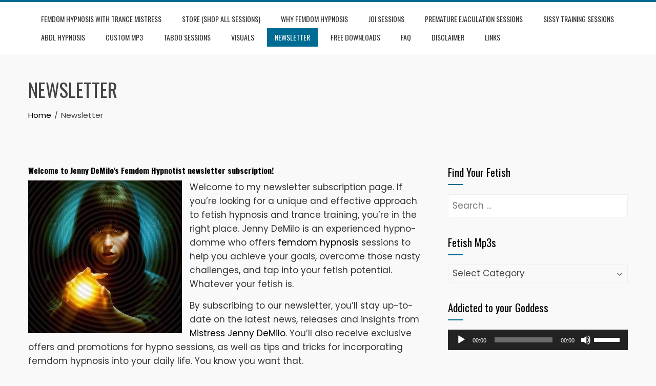

--- FILE ---
content_type: text/html; charset=UTF-8
request_url: https://trancemistress.com/newsletter/
body_size: 44857
content:
<!DOCTYPE html>
<html lang="en-US">

    <head>
        <meta charset="UTF-8">
        <meta name="viewport" content="width=device-width, initial-scale=1">
        <link rel="profile" href="http://gmpg.org/xfn/11">

        <meta name='robots' content='index, follow, max-image-preview:large, max-snippet:-1, max-video-preview:-1' />

	<!-- This site is optimized with the Yoast SEO plugin v26.7 - https://yoast.com/wordpress/plugins/seo/ -->
	<title>Newsletter - Trance Mistress</title>
	<meta name="description" content="Jenny DeMilo offers newsletter to help you achieve your goals, overcome challenges, and tap into your fetish potential. Whatever your fetish" />
	<link rel="canonical" href="https://trancemistress.com/newsletter/" />
	<meta property="og:locale" content="en_US" />
	<meta property="og:type" content="article" />
	<meta property="og:title" content="Newsletter - Trance Mistress" />
	<meta property="og:description" content="Jenny DeMilo offers newsletter to help you achieve your goals, overcome challenges, and tap into your fetish potential. Whatever your fetish" />
	<meta property="og:url" content="https://trancemistress.com/newsletter/" />
	<meta property="og:site_name" content="Trance Mistress" />
	<meta property="article:modified_time" content="2023-07-12T14:02:38+00:00" />
	<meta property="og:image" content="https://trancemistress.com/wp-content/uploads/2023/06/newslet1-300x298.jpg" />
	<meta name="twitter:card" content="summary_large_image" />
	<meta name="twitter:site" content="@jennydemilo" />
	<meta name="twitter:label1" content="Est. reading time" />
	<meta name="twitter:data1" content="1 minute" />
	<script type="application/ld+json" class="yoast-schema-graph">{"@context":"https://schema.org","@graph":[{"@type":"WebPage","@id":"https://trancemistress.com/newsletter/","url":"https://trancemistress.com/newsletter/","name":"Newsletter - Trance Mistress","isPartOf":{"@id":"https://trancemistress.com/#website"},"primaryImageOfPage":{"@id":"https://trancemistress.com/newsletter/#primaryimage"},"image":{"@id":"https://trancemistress.com/newsletter/#primaryimage"},"thumbnailUrl":"https://trancemistress.com/wp-content/uploads/2023/06/newslet1-300x298.jpg","datePublished":"2022-08-03T12:43:52+00:00","dateModified":"2023-07-12T14:02:38+00:00","description":"Jenny DeMilo offers newsletter to help you achieve your goals, overcome challenges, and tap into your fetish potential. Whatever your fetish","breadcrumb":{"@id":"https://trancemistress.com/newsletter/#breadcrumb"},"inLanguage":"en-US","potentialAction":[{"@type":"ReadAction","target":["https://trancemistress.com/newsletter/"]}]},{"@type":"ImageObject","inLanguage":"en-US","@id":"https://trancemistress.com/newsletter/#primaryimage","url":"https://trancemistress.com/wp-content/uploads/2023/06/newslet1.jpg","contentUrl":"https://trancemistress.com/wp-content/uploads/2023/06/newslet1.jpg","width":1034,"height":1027},{"@type":"BreadcrumbList","@id":"https://trancemistress.com/newsletter/#breadcrumb","itemListElement":[{"@type":"ListItem","position":1,"name":"Home","item":"https://trancemistress.com/"},{"@type":"ListItem","position":2,"name":"Newsletter"}]},{"@type":"WebSite","@id":"https://trancemistress.com/#website","url":"https://trancemistress.com/","name":"Trance Mistress","description":"Femom Hypnosis Is More Than a Kink Its a Lifestyle","publisher":{"@id":"https://trancemistress.com/#/schema/person/5d3287e703444badc4225fe9b359763c"},"alternateName":"Erotic Femdom Hypnosis","potentialAction":[{"@type":"SearchAction","target":{"@type":"EntryPoint","urlTemplate":"https://trancemistress.com/?s={search_term_string}"},"query-input":{"@type":"PropertyValueSpecification","valueRequired":true,"valueName":"search_term_string"}}],"inLanguage":"en-US"},{"@type":["Person","Organization"],"@id":"https://trancemistress.com/#/schema/person/5d3287e703444badc4225fe9b359763c","name":"trancemistress","image":{"@type":"ImageObject","inLanguage":"en-US","@id":"https://trancemistress.com/#/schema/person/image/","url":"https://trancemistress.com/wp-content/uploads/2022/08/JDMProfilePhotoWaterMarked.jpg","contentUrl":"https://trancemistress.com/wp-content/uploads/2022/08/JDMProfilePhotoWaterMarked.jpg","width":600,"height":600,"caption":"trancemistress"},"logo":{"@id":"https://trancemistress.com/#/schema/person/image/"},"description":"Professional dominatrix and hypno-domme with an original femdom hypnosis style. Powerful, intense and mesmerizing. Utilizing various audio techniques including binaural beats, whispers, back masking, brainwave training, multi tracks as well as classic hypnosis techniques.","sameAs":["https://trancemistress.com","https://www.instagram.com/jennydemilo","https://x.com/jennydemilo","https://www.youtube.com/@TheJennyDemilo"]}]}</script>
	<!-- / Yoast SEO plugin. -->


<link rel='dns-prefetch' href='//www.googletagmanager.com' />
<link rel='dns-prefetch' href='//fonts.googleapis.com' />
<link rel="alternate" type="application/rss+xml" title="Trance Mistress &raquo; Feed" href="https://trancemistress.com/feed/" />
<link rel="alternate" title="oEmbed (JSON)" type="application/json+oembed" href="https://trancemistress.com/wp-json/oembed/1.0/embed?url=https%3A%2F%2Ftrancemistress.com%2Fnewsletter%2F" />
<link rel="alternate" title="oEmbed (XML)" type="text/xml+oembed" href="https://trancemistress.com/wp-json/oembed/1.0/embed?url=https%3A%2F%2Ftrancemistress.com%2Fnewsletter%2F&#038;format=xml" />
<style id='wp-img-auto-sizes-contain-inline-css'>
img:is([sizes=auto i],[sizes^="auto," i]){contain-intrinsic-size:3000px 1500px}
/*# sourceURL=wp-img-auto-sizes-contain-inline-css */
</style>
<style id='wp-block-library-inline-css'>
:root{--wp-block-synced-color:#7a00df;--wp-block-synced-color--rgb:122,0,223;--wp-bound-block-color:var(--wp-block-synced-color);--wp-editor-canvas-background:#ddd;--wp-admin-theme-color:#007cba;--wp-admin-theme-color--rgb:0,124,186;--wp-admin-theme-color-darker-10:#006ba1;--wp-admin-theme-color-darker-10--rgb:0,107,160.5;--wp-admin-theme-color-darker-20:#005a87;--wp-admin-theme-color-darker-20--rgb:0,90,135;--wp-admin-border-width-focus:2px}@media (min-resolution:192dpi){:root{--wp-admin-border-width-focus:1.5px}}.wp-element-button{cursor:pointer}:root .has-very-light-gray-background-color{background-color:#eee}:root .has-very-dark-gray-background-color{background-color:#313131}:root .has-very-light-gray-color{color:#eee}:root .has-very-dark-gray-color{color:#313131}:root .has-vivid-green-cyan-to-vivid-cyan-blue-gradient-background{background:linear-gradient(135deg,#00d084,#0693e3)}:root .has-purple-crush-gradient-background{background:linear-gradient(135deg,#34e2e4,#4721fb 50%,#ab1dfe)}:root .has-hazy-dawn-gradient-background{background:linear-gradient(135deg,#faaca8,#dad0ec)}:root .has-subdued-olive-gradient-background{background:linear-gradient(135deg,#fafae1,#67a671)}:root .has-atomic-cream-gradient-background{background:linear-gradient(135deg,#fdd79a,#004a59)}:root .has-nightshade-gradient-background{background:linear-gradient(135deg,#330968,#31cdcf)}:root .has-midnight-gradient-background{background:linear-gradient(135deg,#020381,#2874fc)}:root{--wp--preset--font-size--normal:16px;--wp--preset--font-size--huge:42px}.has-regular-font-size{font-size:1em}.has-larger-font-size{font-size:2.625em}.has-normal-font-size{font-size:var(--wp--preset--font-size--normal)}.has-huge-font-size{font-size:var(--wp--preset--font-size--huge)}.has-text-align-center{text-align:center}.has-text-align-left{text-align:left}.has-text-align-right{text-align:right}.has-fit-text{white-space:nowrap!important}#end-resizable-editor-section{display:none}.aligncenter{clear:both}.items-justified-left{justify-content:flex-start}.items-justified-center{justify-content:center}.items-justified-right{justify-content:flex-end}.items-justified-space-between{justify-content:space-between}.screen-reader-text{border:0;clip-path:inset(50%);height:1px;margin:-1px;overflow:hidden;padding:0;position:absolute;width:1px;word-wrap:normal!important}.screen-reader-text:focus{background-color:#ddd;clip-path:none;color:#444;display:block;font-size:1em;height:auto;left:5px;line-height:normal;padding:15px 23px 14px;text-decoration:none;top:5px;width:auto;z-index:100000}html :where(.has-border-color){border-style:solid}html :where([style*=border-top-color]){border-top-style:solid}html :where([style*=border-right-color]){border-right-style:solid}html :where([style*=border-bottom-color]){border-bottom-style:solid}html :where([style*=border-left-color]){border-left-style:solid}html :where([style*=border-width]){border-style:solid}html :where([style*=border-top-width]){border-top-style:solid}html :where([style*=border-right-width]){border-right-style:solid}html :where([style*=border-bottom-width]){border-bottom-style:solid}html :where([style*=border-left-width]){border-left-style:solid}html :where(img[class*=wp-image-]){height:auto;max-width:100%}:where(figure){margin:0 0 1em}html :where(.is-position-sticky){--wp-admin--admin-bar--position-offset:var(--wp-admin--admin-bar--height,0px)}@media screen and (max-width:600px){html :where(.is-position-sticky){--wp-admin--admin-bar--position-offset:0px}}

/*# sourceURL=wp-block-library-inline-css */
</style><style id='global-styles-inline-css'>
:root{--wp--preset--aspect-ratio--square: 1;--wp--preset--aspect-ratio--4-3: 4/3;--wp--preset--aspect-ratio--3-4: 3/4;--wp--preset--aspect-ratio--3-2: 3/2;--wp--preset--aspect-ratio--2-3: 2/3;--wp--preset--aspect-ratio--16-9: 16/9;--wp--preset--aspect-ratio--9-16: 9/16;--wp--preset--color--black: #000000;--wp--preset--color--cyan-bluish-gray: #abb8c3;--wp--preset--color--white: #ffffff;--wp--preset--color--pale-pink: #f78da7;--wp--preset--color--vivid-red: #cf2e2e;--wp--preset--color--luminous-vivid-orange: #ff6900;--wp--preset--color--luminous-vivid-amber: #fcb900;--wp--preset--color--light-green-cyan: #7bdcb5;--wp--preset--color--vivid-green-cyan: #00d084;--wp--preset--color--pale-cyan-blue: #8ed1fc;--wp--preset--color--vivid-cyan-blue: #0693e3;--wp--preset--color--vivid-purple: #9b51e0;--wp--preset--gradient--vivid-cyan-blue-to-vivid-purple: linear-gradient(135deg,rgb(6,147,227) 0%,rgb(155,81,224) 100%);--wp--preset--gradient--light-green-cyan-to-vivid-green-cyan: linear-gradient(135deg,rgb(122,220,180) 0%,rgb(0,208,130) 100%);--wp--preset--gradient--luminous-vivid-amber-to-luminous-vivid-orange: linear-gradient(135deg,rgb(252,185,0) 0%,rgb(255,105,0) 100%);--wp--preset--gradient--luminous-vivid-orange-to-vivid-red: linear-gradient(135deg,rgb(255,105,0) 0%,rgb(207,46,46) 100%);--wp--preset--gradient--very-light-gray-to-cyan-bluish-gray: linear-gradient(135deg,rgb(238,238,238) 0%,rgb(169,184,195) 100%);--wp--preset--gradient--cool-to-warm-spectrum: linear-gradient(135deg,rgb(74,234,220) 0%,rgb(151,120,209) 20%,rgb(207,42,186) 40%,rgb(238,44,130) 60%,rgb(251,105,98) 80%,rgb(254,248,76) 100%);--wp--preset--gradient--blush-light-purple: linear-gradient(135deg,rgb(255,206,236) 0%,rgb(152,150,240) 100%);--wp--preset--gradient--blush-bordeaux: linear-gradient(135deg,rgb(254,205,165) 0%,rgb(254,45,45) 50%,rgb(107,0,62) 100%);--wp--preset--gradient--luminous-dusk: linear-gradient(135deg,rgb(255,203,112) 0%,rgb(199,81,192) 50%,rgb(65,88,208) 100%);--wp--preset--gradient--pale-ocean: linear-gradient(135deg,rgb(255,245,203) 0%,rgb(182,227,212) 50%,rgb(51,167,181) 100%);--wp--preset--gradient--electric-grass: linear-gradient(135deg,rgb(202,248,128) 0%,rgb(113,206,126) 100%);--wp--preset--gradient--midnight: linear-gradient(135deg,rgb(2,3,129) 0%,rgb(40,116,252) 100%);--wp--preset--font-size--small: 0.9rem;--wp--preset--font-size--medium: 1.05rem;--wp--preset--font-size--large: clamp(1.39rem, 1.39rem + ((1vw - 0.2rem) * 0.836), 1.85rem);--wp--preset--font-size--x-large: clamp(1.85rem, 1.85rem + ((1vw - 0.2rem) * 1.182), 2.5rem);--wp--preset--font-size--xx-large: clamp(2.5rem, 2.5rem + ((1vw - 0.2rem) * 1.4), 3.27rem);--wp--preset--spacing--20: 0.44rem;--wp--preset--spacing--30: 0.67rem;--wp--preset--spacing--40: 1rem;--wp--preset--spacing--50: 1.5rem;--wp--preset--spacing--60: 2.25rem;--wp--preset--spacing--70: 3.38rem;--wp--preset--spacing--80: 5.06rem;--wp--preset--shadow--natural: 6px 6px 9px rgba(0, 0, 0, 0.2);--wp--preset--shadow--deep: 12px 12px 50px rgba(0, 0, 0, 0.4);--wp--preset--shadow--sharp: 6px 6px 0px rgba(0, 0, 0, 0.2);--wp--preset--shadow--outlined: 6px 6px 0px -3px rgb(255, 255, 255), 6px 6px rgb(0, 0, 0);--wp--preset--shadow--crisp: 6px 6px 0px rgb(0, 0, 0);}:root { --wp--style--global--content-size: var(--total-container-width, var(--total-wide-container-width, 1170px));--wp--style--global--wide-size: 1200px; }:where(body) { margin: 0; }.wp-site-blocks > .alignleft { float: left; margin-right: 2em; }.wp-site-blocks > .alignright { float: right; margin-left: 2em; }.wp-site-blocks > .aligncenter { justify-content: center; margin-left: auto; margin-right: auto; }:where(.wp-site-blocks) > * { margin-block-start: 24px; margin-block-end: 0; }:where(.wp-site-blocks) > :first-child { margin-block-start: 0; }:where(.wp-site-blocks) > :last-child { margin-block-end: 0; }:root { --wp--style--block-gap: 24px; }:root :where(.is-layout-flow) > :first-child{margin-block-start: 0;}:root :where(.is-layout-flow) > :last-child{margin-block-end: 0;}:root :where(.is-layout-flow) > *{margin-block-start: 24px;margin-block-end: 0;}:root :where(.is-layout-constrained) > :first-child{margin-block-start: 0;}:root :where(.is-layout-constrained) > :last-child{margin-block-end: 0;}:root :where(.is-layout-constrained) > *{margin-block-start: 24px;margin-block-end: 0;}:root :where(.is-layout-flex){gap: 24px;}:root :where(.is-layout-grid){gap: 24px;}.is-layout-flow > .alignleft{float: left;margin-inline-start: 0;margin-inline-end: 2em;}.is-layout-flow > .alignright{float: right;margin-inline-start: 2em;margin-inline-end: 0;}.is-layout-flow > .aligncenter{margin-left: auto !important;margin-right: auto !important;}.is-layout-constrained > .alignleft{float: left;margin-inline-start: 0;margin-inline-end: 2em;}.is-layout-constrained > .alignright{float: right;margin-inline-start: 2em;margin-inline-end: 0;}.is-layout-constrained > .aligncenter{margin-left: auto !important;margin-right: auto !important;}.is-layout-constrained > :where(:not(.alignleft):not(.alignright):not(.alignfull)){max-width: var(--wp--style--global--content-size);margin-left: auto !important;margin-right: auto !important;}.is-layout-constrained > .alignwide{max-width: var(--wp--style--global--wide-size);}body .is-layout-flex{display: flex;}.is-layout-flex{flex-wrap: wrap;align-items: center;}.is-layout-flex > :is(*, div){margin: 0;}body .is-layout-grid{display: grid;}.is-layout-grid > :is(*, div){margin: 0;}body{padding-top: 0px;padding-right: 0px;padding-bottom: 0px;padding-left: 0px;}:root :where(.wp-element-button, .wp-block-button__link){background-color: #32373c;border-width: 0;color: #fff;font-family: inherit;font-size: inherit;font-style: inherit;font-weight: inherit;letter-spacing: inherit;line-height: inherit;padding-top: calc(0.667em + 2px);padding-right: calc(1.333em + 2px);padding-bottom: calc(0.667em + 2px);padding-left: calc(1.333em + 2px);text-decoration: none;text-transform: inherit;}.has-black-color{color: var(--wp--preset--color--black) !important;}.has-cyan-bluish-gray-color{color: var(--wp--preset--color--cyan-bluish-gray) !important;}.has-white-color{color: var(--wp--preset--color--white) !important;}.has-pale-pink-color{color: var(--wp--preset--color--pale-pink) !important;}.has-vivid-red-color{color: var(--wp--preset--color--vivid-red) !important;}.has-luminous-vivid-orange-color{color: var(--wp--preset--color--luminous-vivid-orange) !important;}.has-luminous-vivid-amber-color{color: var(--wp--preset--color--luminous-vivid-amber) !important;}.has-light-green-cyan-color{color: var(--wp--preset--color--light-green-cyan) !important;}.has-vivid-green-cyan-color{color: var(--wp--preset--color--vivid-green-cyan) !important;}.has-pale-cyan-blue-color{color: var(--wp--preset--color--pale-cyan-blue) !important;}.has-vivid-cyan-blue-color{color: var(--wp--preset--color--vivid-cyan-blue) !important;}.has-vivid-purple-color{color: var(--wp--preset--color--vivid-purple) !important;}.has-black-background-color{background-color: var(--wp--preset--color--black) !important;}.has-cyan-bluish-gray-background-color{background-color: var(--wp--preset--color--cyan-bluish-gray) !important;}.has-white-background-color{background-color: var(--wp--preset--color--white) !important;}.has-pale-pink-background-color{background-color: var(--wp--preset--color--pale-pink) !important;}.has-vivid-red-background-color{background-color: var(--wp--preset--color--vivid-red) !important;}.has-luminous-vivid-orange-background-color{background-color: var(--wp--preset--color--luminous-vivid-orange) !important;}.has-luminous-vivid-amber-background-color{background-color: var(--wp--preset--color--luminous-vivid-amber) !important;}.has-light-green-cyan-background-color{background-color: var(--wp--preset--color--light-green-cyan) !important;}.has-vivid-green-cyan-background-color{background-color: var(--wp--preset--color--vivid-green-cyan) !important;}.has-pale-cyan-blue-background-color{background-color: var(--wp--preset--color--pale-cyan-blue) !important;}.has-vivid-cyan-blue-background-color{background-color: var(--wp--preset--color--vivid-cyan-blue) !important;}.has-vivid-purple-background-color{background-color: var(--wp--preset--color--vivid-purple) !important;}.has-black-border-color{border-color: var(--wp--preset--color--black) !important;}.has-cyan-bluish-gray-border-color{border-color: var(--wp--preset--color--cyan-bluish-gray) !important;}.has-white-border-color{border-color: var(--wp--preset--color--white) !important;}.has-pale-pink-border-color{border-color: var(--wp--preset--color--pale-pink) !important;}.has-vivid-red-border-color{border-color: var(--wp--preset--color--vivid-red) !important;}.has-luminous-vivid-orange-border-color{border-color: var(--wp--preset--color--luminous-vivid-orange) !important;}.has-luminous-vivid-amber-border-color{border-color: var(--wp--preset--color--luminous-vivid-amber) !important;}.has-light-green-cyan-border-color{border-color: var(--wp--preset--color--light-green-cyan) !important;}.has-vivid-green-cyan-border-color{border-color: var(--wp--preset--color--vivid-green-cyan) !important;}.has-pale-cyan-blue-border-color{border-color: var(--wp--preset--color--pale-cyan-blue) !important;}.has-vivid-cyan-blue-border-color{border-color: var(--wp--preset--color--vivid-cyan-blue) !important;}.has-vivid-purple-border-color{border-color: var(--wp--preset--color--vivid-purple) !important;}.has-vivid-cyan-blue-to-vivid-purple-gradient-background{background: var(--wp--preset--gradient--vivid-cyan-blue-to-vivid-purple) !important;}.has-light-green-cyan-to-vivid-green-cyan-gradient-background{background: var(--wp--preset--gradient--light-green-cyan-to-vivid-green-cyan) !important;}.has-luminous-vivid-amber-to-luminous-vivid-orange-gradient-background{background: var(--wp--preset--gradient--luminous-vivid-amber-to-luminous-vivid-orange) !important;}.has-luminous-vivid-orange-to-vivid-red-gradient-background{background: var(--wp--preset--gradient--luminous-vivid-orange-to-vivid-red) !important;}.has-very-light-gray-to-cyan-bluish-gray-gradient-background{background: var(--wp--preset--gradient--very-light-gray-to-cyan-bluish-gray) !important;}.has-cool-to-warm-spectrum-gradient-background{background: var(--wp--preset--gradient--cool-to-warm-spectrum) !important;}.has-blush-light-purple-gradient-background{background: var(--wp--preset--gradient--blush-light-purple) !important;}.has-blush-bordeaux-gradient-background{background: var(--wp--preset--gradient--blush-bordeaux) !important;}.has-luminous-dusk-gradient-background{background: var(--wp--preset--gradient--luminous-dusk) !important;}.has-pale-ocean-gradient-background{background: var(--wp--preset--gradient--pale-ocean) !important;}.has-electric-grass-gradient-background{background: var(--wp--preset--gradient--electric-grass) !important;}.has-midnight-gradient-background{background: var(--wp--preset--gradient--midnight) !important;}.has-small-font-size{font-size: var(--wp--preset--font-size--small) !important;}.has-medium-font-size{font-size: var(--wp--preset--font-size--medium) !important;}.has-large-font-size{font-size: var(--wp--preset--font-size--large) !important;}.has-x-large-font-size{font-size: var(--wp--preset--font-size--x-large) !important;}.has-xx-large-font-size{font-size: var(--wp--preset--font-size--xx-large) !important;}
/*# sourceURL=global-styles-inline-css */
</style>

<link rel='stylesheet' id='animate-css' href='https://trancemistress.com/wp-content/themes/total/css/animate.css?ver=2.1.99' media='all' />
<link rel='stylesheet' id='fontawesome-6.4.2-css' href='https://trancemistress.com/wp-content/themes/total/css/fontawesome-6.3.0.css?ver=2.1.99' media='all' />
<link rel='stylesheet' id='font-awesome-v4-shims-css' href='https://trancemistress.com/wp-content/themes/total/css/v4-shims.css?ver=2.1.99' media='all' />
<link rel='stylesheet' id='owl-carousel-css' href='https://trancemistress.com/wp-content/themes/total/css/owl.carousel.css?ver=2.1.99' media='all' />
<link rel='stylesheet' id='nivo-lightbox-css' href='https://trancemistress.com/wp-content/themes/total/css/nivo-lightbox.css?ver=2.1.99' media='all' />
<link rel='stylesheet' id='total-style-css' href='https://trancemistress.com/wp-content/themes/total/style.css?ver=2.1.99' media='all' />
<style id='total-style-inline-css'>
:root{--total-template-color:#016c93;--total-template-transparent-color:rgba(1,108,147,0.9);--total-sidebar-width:30%;--total-container-width:1170px;--total-fluid-container-width:80%;--total-container-padding:80px;--total-content-header-color:#000000;--total-content-text-color :#333333;--total-content-link-color :#000000;--total-content-link-hov-color :;--total-title-color :#333333;--total-tagline-color :#333333;--total-footer-bg-url:url(https://trancemistress.com/wp-content/themes/total/images/footer-bg.jpg);--total-footer-bg-size:auto;--total-footer-bg-repeat:repeat;--total-footer-bg-position:center center;--total-footer-bg-attachment:scroll;--total-footer-bg-overlay:;--total-footer-bg-color:#222222;--total-top-footer-title-color:#EEEEEE;--total-top-footer-text-color:#EEEEEE;--total-footer-anchor-color:#EEEEEE;--total-bottom-footer-text-color:#EEEEEE;--total-bottom-footer-anchor-color:#EEEEEE}:root{}.ht-header{border-top:4px solid var(--total-template-color)}#ht-colophon{border-top:4px solid var(--total-template-color)}@media screen and (max-width:1170px){.ht-container,.elementor-section.elementor-section-boxed.elementor-section-stretched>.elementor-container,.elementor-template-full-width .elementor-section.elementor-section-boxed>.elementor-container,.e-con.e-parent>.e-con-inner{width:100% !important;padding-left:30px !important;padding-right:30px !important} body.ht-boxed #ht-page{width:95% !important} .ht-slide-caption{width:80% !important}}
/*# sourceURL=total-style-inline-css */
</style>
<link rel='stylesheet' id='total-fonts-css' href='https://fonts.googleapis.com/css?family=Poppins%3A100%2C100i%2C200%2C200i%2C300%2C300i%2C400%2C400i%2C500%2C500i%2C600%2C600i%2C700%2C700i%2C800%2C800i%2C900%2C900i%7COswald%3A200%2C300%2C400%2C500%2C600%2C700&#038;subset=latin%2Clatin-ext&#038;display=swap' media='all' />
<script src="https://trancemistress.com/wp-includes/js/jquery/jquery.min.js?ver=3.7.1" id="jquery-core-js"></script>
<script src="https://trancemistress.com/wp-includes/js/jquery/jquery-migrate.min.js?ver=3.4.1" id="jquery-migrate-js"></script>

<!-- Google tag (gtag.js) snippet added by Site Kit -->
<!-- Google Analytics snippet added by Site Kit -->
<script src="https://www.googletagmanager.com/gtag/js?id=GT-P8Z99TJX" id="google_gtagjs-js" async></script>
<script id="google_gtagjs-js-after">
window.dataLayer = window.dataLayer || [];function gtag(){dataLayer.push(arguments);}
gtag("set","linker",{"domains":["trancemistress.com"]});
gtag("js", new Date());
gtag("set", "developer_id.dZTNiMT", true);
gtag("config", "GT-P8Z99TJX");
 window._googlesitekit = window._googlesitekit || {}; window._googlesitekit.throttledEvents = []; window._googlesitekit.gtagEvent = (name, data) => { var key = JSON.stringify( { name, data } ); if ( !! window._googlesitekit.throttledEvents[ key ] ) { return; } window._googlesitekit.throttledEvents[ key ] = true; setTimeout( () => { delete window._googlesitekit.throttledEvents[ key ]; }, 5 ); gtag( "event", name, { ...data, event_source: "site-kit" } ); }; 
//# sourceURL=google_gtagjs-js-after
</script>
<meta name="generator" content="Site Kit by Google 1.170.0" /><style id="custom-background-css">
body.custom-background { background-color: #f9f9f9; }
</style>
	<link rel="icon" href="https://trancemistress.com/wp-content/uploads/2022/08/cropped-585871990168260608-CCFveHUWEAAea6B-32x32.jpg" sizes="32x32" />
<link rel="icon" href="https://trancemistress.com/wp-content/uploads/2022/08/cropped-585871990168260608-CCFveHUWEAAea6B-192x192.jpg" sizes="192x192" />
<link rel="apple-touch-icon" href="https://trancemistress.com/wp-content/uploads/2022/08/cropped-585871990168260608-CCFveHUWEAAea6B-180x180.jpg" />
<meta name="msapplication-TileImage" content="https://trancemistress.com/wp-content/uploads/2022/08/cropped-585871990168260608-CCFveHUWEAAea6B-270x270.jpg" />
    <link rel='stylesheet' id='mediaelement-css' href='https://trancemistress.com/wp-includes/js/mediaelement/mediaelementplayer-legacy.min.css?ver=4.2.17' media='all' />
<link rel='stylesheet' id='wp-mediaelement-css' href='https://trancemistress.com/wp-includes/js/mediaelement/wp-mediaelement.min.css?ver=6.9' media='all' />
</head>

    <body class="wp-singular page-template-default page page-id-11 custom-background wp-embed-responsive wp-theme-total ht-wide ht_right_sidebar ht-titlebar-enabled">
        <div id="ht-page"><a class="skip-link screen-reader-text" href="#ht-content">Skip to content</a>        <header id="ht-masthead" class="ht-site-header">
            <div class="ht-header">
                <div class="ht-container">
                    <div id="ht-site-branding">
                                            </div>

                    <nav id="ht-site-navigation" class="ht-main-navigation">
                                <a href="#" class="toggle-bar"><span></span></a>
        <div class="ht-menu ht-clearfix"><ul id="menu-pages" class="ht-clearfix"><li id="menu-item-94" class="menu-item menu-item-type-post_type menu-item-object-page menu-item-home menu-item-94"><a href="https://trancemistress.com/">Femdom Hypnosis With Trance Mistress</a></li>
<li id="menu-item-95" class="menu-item menu-item-type-post_type menu-item-object-page menu-item-95"><a href="https://trancemistress.com/store/">Store (Shop All Sessions)</a></li>
<li id="menu-item-1078" class="menu-item menu-item-type-post_type menu-item-object-page menu-item-1078"><a href="https://trancemistress.com/why-femdom-hypnosis/">Why Femdom Hypnosis</a></li>
<li id="menu-item-1070" class="menu-item menu-item-type-taxonomy menu-item-object-category menu-item-1070"><a href="https://trancemistress.com/category/joi/">JOI Sessions</a></li>
<li id="menu-item-1071" class="menu-item menu-item-type-taxonomy menu-item-object-category menu-item-1071"><a href="https://trancemistress.com/category/premature-ejaculation/">Premature Ejaculation Sessions</a></li>
<li id="menu-item-1072" class="menu-item menu-item-type-taxonomy menu-item-object-category menu-item-1072"><a href="https://trancemistress.com/category/sissy-training/">Sissy Training Sessions</a></li>
<li id="menu-item-98" class="menu-item menu-item-type-post_type menu-item-object-page menu-item-98"><a href="https://trancemistress.com/abdl-hypnosis/">ABDL Hypnosis</a></li>
<li id="menu-item-99" class="menu-item menu-item-type-post_type menu-item-object-page menu-item-99"><a href="https://trancemistress.com/custom-mp3s/">Custom Mp3</a></li>
<li id="menu-item-102" class="menu-item menu-item-type-post_type menu-item-object-page menu-item-102"><a href="https://trancemistress.com/taboo-sessions/">Taboo Sessions</a></li>
<li id="menu-item-97" class="menu-item menu-item-type-post_type menu-item-object-page menu-item-97"><a href="https://trancemistress.com/visuals/">Visuals</a></li>
<li id="menu-item-103" class="menu-item menu-item-type-post_type menu-item-object-page current-menu-item page_item page-item-11 current_page_item menu-item-103"><a href="https://trancemistress.com/newsletter/" aria-current="page">Newsletter</a></li>
<li id="menu-item-100" class="menu-item menu-item-type-post_type menu-item-object-page menu-item-100"><a href="https://trancemistress.com/free-downloads/">Free Downloads</a></li>
<li id="menu-item-104" class="menu-item menu-item-type-post_type menu-item-object-page menu-item-104"><a href="https://trancemistress.com/faq/">FAQ</a></li>
<li id="menu-item-96" class="menu-item menu-item-type-post_type menu-item-object-page menu-item-privacy-policy menu-item-96"><a rel="privacy-policy" href="https://trancemistress.com/disclaimer/">Disclaimer</a></li>
<li id="menu-item-101" class="menu-item menu-item-type-post_type menu-item-object-page menu-item-101"><a href="https://trancemistress.com/links/">Links</a></li>
</ul></div>                    </nav>
                </div>
            </div>
        </header>
        <div id="ht-content" class="ht-site-content">            <div class="ht-main-header">
                <div class="ht-container">
                    <h1 class="ht-main-title">Newsletter</h1>                    <nav role="navigation" aria-label="Breadcrumbs" class="breadcrumb-trail breadcrumbs" itemprop="breadcrumb"><ul class="trail-items" itemscope itemtype="http://schema.org/BreadcrumbList"><meta name="numberOfItems" content="2" /><meta name="itemListOrder" content="Ascending" /><li itemprop="itemListElement" itemscope itemtype="http://schema.org/ListItem" class="trail-item trail-begin"><a href="https://trancemistress.com/" rel="home" itemprop="item"><span itemprop="name">Home</span></a><meta itemprop="position" content="1" /></li><li itemprop="itemListElement" itemscope itemtype="http://schema.org/ListItem" class="trail-item trail-end"><span itemprop="name">Newsletter</span><meta itemprop="position" content="2" /></li></ul></nav>                </div>
            </div><!-- .entry-header -->
                    <div class="ht-container ht-clearfix">
            <div id="primary" class="content-area">
                <main id="main" class="site-main">

                    
                        
<article id="post-11" class="post-11 page type-page status-publish">

    <div class="page-content">
        <h6><strong>Welcome to Jenny DeMilo&#8217;s Femdom Hypnotist newsletter subscription!<br />
</strong></h6>
<p><img fetchpriority="high" decoding="async" class="alignleft wp-image-1082 size-medium" src="https://trancemistress.com/wp-content/uploads/2023/06/newslet1-300x298.jpg" alt="Jenny DeMilo becons you to subscribe to her newsletter by casting a spell on you in front of a spiral" width="300" height="298" srcset="https://trancemistress.com/wp-content/uploads/2023/06/newslet1-300x298.jpg 300w, https://trancemistress.com/wp-content/uploads/2023/06/newslet1-1024x1017.jpg 1024w, https://trancemistress.com/wp-content/uploads/2023/06/newslet1-150x150.jpg 150w, https://trancemistress.com/wp-content/uploads/2023/06/newslet1-768x763.jpg 768w, https://trancemistress.com/wp-content/uploads/2023/06/newslet1-100x100.jpg 100w, https://trancemistress.com/wp-content/uploads/2023/06/newslet1.jpg 1034w" sizes="(max-width: 300px) 100vw, 300px" />Welcome to my newsletter subscription page. If you&#8217;re looking for a unique and effective approach to fetish hypnosis and trance training, you&#8217;re in the right place. Jenny DeMilo is an experienced hypno-domme who offers <a href="https://trancemistress.com/store/">femdom hypnosis</a> sessions to help you achieve your goals, overcome those nasty challenges, and tap into your fetish potential. Whatever your fetish is.</p>
<p>By subscribing to our newsletter, you&#8217;ll stay up-to-date on the latest news, releases and insights from <a href="https://mistressdemilo.com/">Mistress Jenny DeMilo</a>. You&#8217;ll also receive exclusive offers and promotions for hypno sessions, as well as tips and tricks for incorporating femdom hypnosis into your daily life. You know you want that.</p>
<p>Our newsletter is the perfect way to stay connected with Jenny DeMilo and take your femdom hypnosis journey to the next level. To join, simply enter your email address in the form below and click &#8220;Subscribe.<!-- Do not modify the NAME value of any of the INPUT fields the FORM action, or any of the hidden fields (eg. input type=hidden). These are all required for this form to function correctly. --></p>
<form id="frmSS1761" action="https://www.ynotmail.com/clients/form.php?form=1761" method="post">
<table class="myForm" border="0" cellpadding="2">
<tbody>
<tr>
<td>Your Email Address:</td>
<td id="ssImg"><input name="email" type="text" value="" /></td>
</tr>
<tr>
<td></td>
<td><input type="submit" value="Subscribe" /></td>
</tr>
</tbody>
</table>
</form>
<p><em>You information will stay private and your email is never shared with third parties. Newsletters go out once a week at most.</em></p>
    </div><!-- .entry-content -->

</article><!-- #post-## -->
                        
                    
                </main>
            </div>

                        <div id="secondary" class="widget-area">
                <aside id="search-2" class="widget widget_search"><h5 class="widget-title">Find Your Fetish</h5><form role="search" method="get" class="search-form" action="https://trancemistress.com/">
				<label>
					<span class="screen-reader-text">Search for:</span>
					<input type="search" class="search-field" placeholder="Search &hellip;" value="" name="s" />
				</label>
				<input type="submit" class="search-submit" value="Search" />
			</form></aside><aside id="categories-2" class="widget widget_categories"><h5 class="widget-title">Fetish Mp3s</h5><form action="https://trancemistress.com" method="get"><label class="screen-reader-text" for="cat">Fetish Mp3s</label><select  name='cat' id='cat' class='postform'>
	<option value='-1'>Select Category</option>
	<option class="level-0" value="13">Anal</option>
	<option class="level-0" value="61">Assignment</option>
	<option class="level-0" value="71">BBC</option>
	<option class="level-0" value="66">Blackmail</option>
	<option class="level-0" value="85">Body Modification</option>
	<option class="level-0" value="44">CBT</option>
	<option class="level-0" value="35">CEI</option>
	<option class="level-0" value="94">Chastity</option>
	<option class="level-0" value="73">Cocksucking</option>
	<option class="level-0" value="62">Cuckolding</option>
	<option class="level-0" value="5">Femdom Hypnosis</option>
	<option class="level-0" value="4">Feminization</option>
	<option class="level-0" value="51">Findom</option>
	<option class="level-0" value="39">Foot Fetish</option>
	<option class="level-0" value="19">Forcedbi</option>
	<option class="level-0" value="3">Forcedfem</option>
	<option class="level-0" value="112">Goddess Worship</option>
	<option class="level-0" value="125">Homewrecking</option>
	<option class="level-0" value="78">Humiliation</option>
	<option class="level-0" value="105">Intox</option>
	<option class="level-0" value="26">JOI</option>
	<option class="level-0" value="206">Limp Dick</option>
	<option class="level-0" value="108">Male Enhancement</option>
	<option class="level-0" value="41">Oral Servitude</option>
	<option class="level-0" value="146">Orgasm Control</option>
	<option class="level-0" value="83">Premature Ejaculation</option>
	<option class="level-0" value="243">Pussy Worship</option>
	<option class="level-0" value="21">Self Sucking</option>
	<option class="level-0" value="32">Sissy Training</option>
	<option class="level-0" value="16">Slave Training</option>
	<option class="level-0" value="100">Slut Training</option>
	<option class="level-0" value="48">Strap On</option>
	<option class="level-0" value="58">Tits</option>
	<option class="level-0" value="6">Transformation</option>
	<option class="level-0" value="1">Uncategorized</option>
</select>
</form><script>
( ( dropdownId ) => {
	const dropdown = document.getElementById( dropdownId );
	function onSelectChange() {
		setTimeout( () => {
			if ( 'escape' === dropdown.dataset.lastkey ) {
				return;
			}
			if ( dropdown.value && parseInt( dropdown.value ) > 0 && dropdown instanceof HTMLSelectElement ) {
				dropdown.parentElement.submit();
			}
		}, 250 );
	}
	function onKeyUp( event ) {
		if ( 'Escape' === event.key ) {
			dropdown.dataset.lastkey = 'escape';
		} else {
			delete dropdown.dataset.lastkey;
		}
	}
	function onClick() {
		delete dropdown.dataset.lastkey;
	}
	dropdown.addEventListener( 'keyup', onKeyUp );
	dropdown.addEventListener( 'click', onClick );
	dropdown.addEventListener( 'change', onSelectChange );
})( "cat" );

//# sourceURL=WP_Widget_Categories%3A%3Awidget
</script>
</aside><aside id="media_audio-2" class="widget widget_media_audio"><h5 class="widget-title">Addicted to your Goddess</h5><audio class="wp-audio-shortcode" id="audio-11-1" preload="none" style="width: 100%;" controls="controls"><source type="audio/mpeg" src="https://trancemistress.com/wp-content/uploads/2022/08/Addicted-To-Your-Goddess-Preview.mp3?_=1" /><source type="audio/mpeg" src="https://trancemistress.com/wp-content/uploads/2022/08/Addicted-To-Your-Goddess-Preview.mp3?_=1" /><a href="https://trancemistress.com/wp-content/uploads/2022/08/Addicted-To-Your-Goddess-Preview.mp3">https://trancemistress.com/wp-content/uploads/2022/08/Addicted-To-Your-Goddess-Preview.mp3</a></audio></aside><aside id="custom_html-2" class="widget_text widget widget_custom_html"><h5 class="widget-title">Follow Jenny</h5><div class="textwidget custom-html-widget"><p><a href=https://www.loyalfans.com/jennydemilo>Loyal Fans</a></p>
<p><a href=https://bsky.app/profile/jennydemilo.bsky.social>Bluesky</a></p>
<p><a href=https://www.niteflirt.com/JennyDeMilo#>Nite Flirt</a></p>
<p><a href=https://tinybeehive.com/>Tiny Beehive</a></p>
<p><a href=https://www.clips4sale.com/studio/39472/jenny-demilo-s-fun-fetish-clips>Clips4Sale Store</a></p>

<p><a href=https://www.thedailybeast.com/author/jenny-demilo>The Daily Beast</a></p>
<p><a href=https://twitter.com/jennydemilo/>Twitter</a></p>
</div></aside><aside id="custom_html-3" class="widget_text widget widget_custom_html"><div class="textwidget custom-html-widget"><div class="lf-widget-v3" data-id="jennydemilo" data-t="white" data-width="200" data-height="200" data-s="size4"></div> <script>!function(d){ var el, s="script", e=d.getElementsByTagName(s)[0], a="lf-widget-v3"; if(!d.getElementById(a)){ el=d.createElement(s); el.id=a; el.src="https://www.loyalfans.com/widget/js/widget.v3.js"; e.parentNode.insertBefore(el,e); } }(document); </script></div></aside>            </div><!-- #secondary -->
                    </div>

        </div><!-- #content --><footer id="ht-colophon" class="ht-site-footer">        <div id="ht-bottom-footer">
            <div class="ht-container">
                <div class="ht-site-info ht-bottom-footer">
                    ©2022 Jenny DeMilo All Rights Reserved<span class="sep"> | </span><a href="https://hashthemes.com/wordpress-theme/total/" target="_blank">WordPress Theme - Total</a> by HashThemes                </div><!-- #site-info -->
            </div>
        </div>
        </footer><!-- #colophon --></div><!-- #page --><script type="speculationrules">
{"prefetch":[{"source":"document","where":{"and":[{"href_matches":"/*"},{"not":{"href_matches":["/wp-*.php","/wp-admin/*","/wp-content/uploads/*","/wp-content/*","/wp-content/plugins/*","/wp-content/themes/total/*","/*\\?(.+)"]}},{"not":{"selector_matches":"a[rel~=\"nofollow\"]"}},{"not":{"selector_matches":".no-prefetch, .no-prefetch a"}}]},"eagerness":"conservative"}]}
</script>
            <div id="ht-back-top" class="ht-hide"><i class="fas fa-angle-up"></i></div>
            <script src="https://trancemistress.com/wp-content/themes/total/js/jquery.nav.js?ver=2.1.99" id="jquery-nav-js"></script>
<script src="https://trancemistress.com/wp-content/themes/total/js/owl.carousel.js?ver=2.1.99" id="owl-carousel-js"></script>
<script src="https://trancemistress.com/wp-includes/js/imagesloaded.min.js?ver=5.0.0" id="imagesloaded-js"></script>
<script src="https://trancemistress.com/wp-content/themes/total/js/isotope.pkgd.js?ver=2.1.99" id="isotope-pkgd-js"></script>
<script src="https://trancemistress.com/wp-content/themes/total/js/nivo-lightbox.js?ver=2.1.99" id="nivo-lightbox-js"></script>
<script src="https://trancemistress.com/wp-content/themes/total/js/superfish.js?ver=2.1.99" id="superfish-js"></script>
<script src="https://trancemistress.com/wp-content/themes/total/js/odometer.js?ver=2.1.99" id="odometer-js"></script>
<script src="https://trancemistress.com/wp-content/themes/total/js/waypoint.js?ver=2.1.99" id="waypoint-js"></script>
<script src="https://trancemistress.com/wp-content/themes/total/js/headroom.js?ver=2.1.99" id="headroom-js"></script>
<script id="total-custom-js-extra">
var total_localize = {"template_path":"https://trancemistress.com/wp-content/themes/total","is_rtl":"false"};
//# sourceURL=total-custom-js-extra
</script>
<script src="https://trancemistress.com/wp-content/themes/total/js/total-custom.js?ver=2.1.99" id="total-custom-js"></script>
<script id="mediaelement-core-js-before">
var mejsL10n = {"language":"en","strings":{"mejs.download-file":"Download File","mejs.install-flash":"You are using a browser that does not have Flash player enabled or installed. Please turn on your Flash player plugin or download the latest version from https://get.adobe.com/flashplayer/","mejs.fullscreen":"Fullscreen","mejs.play":"Play","mejs.pause":"Pause","mejs.time-slider":"Time Slider","mejs.time-help-text":"Use Left/Right Arrow keys to advance one second, Up/Down arrows to advance ten seconds.","mejs.live-broadcast":"Live Broadcast","mejs.volume-help-text":"Use Up/Down Arrow keys to increase or decrease volume.","mejs.unmute":"Unmute","mejs.mute":"Mute","mejs.volume-slider":"Volume Slider","mejs.video-player":"Video Player","mejs.audio-player":"Audio Player","mejs.captions-subtitles":"Captions/Subtitles","mejs.captions-chapters":"Chapters","mejs.none":"None","mejs.afrikaans":"Afrikaans","mejs.albanian":"Albanian","mejs.arabic":"Arabic","mejs.belarusian":"Belarusian","mejs.bulgarian":"Bulgarian","mejs.catalan":"Catalan","mejs.chinese":"Chinese","mejs.chinese-simplified":"Chinese (Simplified)","mejs.chinese-traditional":"Chinese (Traditional)","mejs.croatian":"Croatian","mejs.czech":"Czech","mejs.danish":"Danish","mejs.dutch":"Dutch","mejs.english":"English","mejs.estonian":"Estonian","mejs.filipino":"Filipino","mejs.finnish":"Finnish","mejs.french":"French","mejs.galician":"Galician","mejs.german":"German","mejs.greek":"Greek","mejs.haitian-creole":"Haitian Creole","mejs.hebrew":"Hebrew","mejs.hindi":"Hindi","mejs.hungarian":"Hungarian","mejs.icelandic":"Icelandic","mejs.indonesian":"Indonesian","mejs.irish":"Irish","mejs.italian":"Italian","mejs.japanese":"Japanese","mejs.korean":"Korean","mejs.latvian":"Latvian","mejs.lithuanian":"Lithuanian","mejs.macedonian":"Macedonian","mejs.malay":"Malay","mejs.maltese":"Maltese","mejs.norwegian":"Norwegian","mejs.persian":"Persian","mejs.polish":"Polish","mejs.portuguese":"Portuguese","mejs.romanian":"Romanian","mejs.russian":"Russian","mejs.serbian":"Serbian","mejs.slovak":"Slovak","mejs.slovenian":"Slovenian","mejs.spanish":"Spanish","mejs.swahili":"Swahili","mejs.swedish":"Swedish","mejs.tagalog":"Tagalog","mejs.thai":"Thai","mejs.turkish":"Turkish","mejs.ukrainian":"Ukrainian","mejs.vietnamese":"Vietnamese","mejs.welsh":"Welsh","mejs.yiddish":"Yiddish"}};
//# sourceURL=mediaelement-core-js-before
</script>
<script src="https://trancemistress.com/wp-includes/js/mediaelement/mediaelement-and-player.min.js?ver=4.2.17" id="mediaelement-core-js"></script>
<script src="https://trancemistress.com/wp-includes/js/mediaelement/mediaelement-migrate.min.js?ver=6.9" id="mediaelement-migrate-js"></script>
<script id="mediaelement-js-extra">
var _wpmejsSettings = {"pluginPath":"/wp-includes/js/mediaelement/","classPrefix":"mejs-","stretching":"responsive","audioShortcodeLibrary":"mediaelement","videoShortcodeLibrary":"mediaelement"};
//# sourceURL=mediaelement-js-extra
</script>
<script src="https://trancemistress.com/wp-includes/js/mediaelement/wp-mediaelement.min.js?ver=6.9" id="wp-mediaelement-js"></script>
</body></html>

--- FILE ---
content_type: text/html; charset=utf-8
request_url: https://www.loyalfans.com/widget/v3/jennydemilo?s=size4&height=200&width=200&t=white&id=jennydemilo
body_size: 651
content:
<!DOCTYPE html>
<html class="pe-size4">
<head>
    <link href="https://fonts.googleapis.com/css2?family=Roboto:wght@400;900&display=swap" rel="stylesheet">
    <link rel="stylesheet" type="text/css" href="/widget/css/appv3.css">
    <title>white - size4</title>
</head>
<body class="pe-size4">
<a class="lf-l" href="https://www.loyalfans.com/jennydemilo"
   target="_blank">
    <div class="lf-widget-card white size4">
        <i class="logo"></i>
        <figure class=""
                style="background-image: url(https://public-cdn2.loyalfans.com/images/y2lzohgIANyBXphXGvsuKdw2tTZdl2w3Kj1M4-2FVRKcE/profile/0_95154600_1759934142_20251008143542_636_430_md.jpg)">
                    </figure>
        <div class="lf-widget-details">
            <b>Jenny DeMilo Hypno Trance</b>
            <div class="lf-widget-counters">
                <div class="lf-widget-counter">
                    <div class="lf-widget-counter-no">
                        <figure></figure>
                                                <strong>61</strong>
                    </div>
                    <span>Posts</span>
                </div>
                <div class="lf-widget-counter">
                    <div class="lf-widget-counter-no">
                        <figure></figure>
                        <strong>32</strong>
                    </div>
                    <span>Photos</span>
                </div>

                <div class="lf-widget-counter">
                    <div class="lf-widget-counter-no">
                        <figure></figure>
                        <strong>2</strong>
                    </div>
                    <span>Videos</span>
                </div>

            </div>
            <div class="lf-widget-action">
                            </div>
        </div>
    </div>
</a>
</body>
</html>


--- FILE ---
content_type: text/css
request_url: https://www.loyalfans.com/widget/css/appv3.css
body_size: 2891
content:
body{margin:0;width:auto;height:auto;font-family:Roboto,sans-serif}.pe-size1{max-width:336px;min-width:336px}.pe-size2{max-width:300px;min-width:300px}.pe-size3{max-width:250px;min-width:250px}.pe-size4{max-width:200px;min-width:200px}.pe-size5{max-width:120px;min-width:120px}.pe-size6{max-width:160px;min-width:160px}.pe-size7{max-width:300px;min-width:300px}.pe-size8{max-width:468px;min-width:468px}.pe-size9{max-width:728px;min-width:728px}.pe-size10{max-width:970px;min-width:970px}.pe-size11{max-width:950px;min-width:950px}a.lf-l,a.lf-l:hover,a.lf-l:active,a.lf-l:visited,a.lf-l:active,a.lf-l:focus{text-decoration:none}.lf-widget-card{border-radius:20px;overflow:hidden;position:relative}.lf-widget-card .logo{width:70px;height:11px;background-image:url(https://cdn-static.loyalfans.com/assets/images/widget/logo_dark.svg);background-repeat:no-repeat;background-size:contain;display:block;margin:0 auto}.lf-widget-card figure{border-radius:50%;border:1px solid;width:80px;height:80px;background-size:cover;margin:8px auto 0;background-position:center center}.lf-widget-card figure video{object-fit:cover;width:100%;height:100%;border-radius:50%}.lf-widget-card .lf-widget-details{padding-top:5px;text-align:center;width:100%}.lf-widget-card .lf-widget-details b{font-size:14px;font-weight:400}.lf-widget-card.red{background-size:cover;background-repeat:no-repeat}.lf-widget-card.red .lf-widget-details{color:#fff}.lf-widget-card.red>figure{border:3px solid #FF5369}.lf-widget-card.silver{background-size:cover;background-repeat:no-repeat}.lf-widget-card.silver .logo{background-image:url(https://cdn-static.loyalfans.com/assets/images/widget/logo_white.svg)}.lf-widget-card.silver>figure{border:3px solid #fff}.lf-widget-card.silver .lf-widget-details{color:#242424}.lf-widget-card.silver .lf-widget-counters .lf-widget-counter .lf-widget-counter-no{color:#fff}.lf-widget-card.dark-gray{background-size:cover;background-repeat:no-repeat}.lf-widget-card.dark-gray>figure{border:3px solid #747474}.lf-widget-card.dark-gray .lf-widget-details{color:#fff}.lf-widget-card.dark{background:#333333}.lf-widget-card.dark>figure{border:3px solid #747474}.lf-widget-card.dark .lf-widget-details{color:#fff}.lf-widget-card.white{background:#fff;border:3px solid #EEEEEE}.lf-widget-card.white .logo{background-image:url(https://cdn-static.loyalfans.com/assets/images/widget/logo_white.svg)}.lf-widget-card.white>figure{border:3px solid #fff}.lf-widget-card.white .lf-widget-details{color:#242424}.lf-widget-card.white .lf-widget-counters>.lf-widget-counter .lf-widget-counter-no figure{background:url(https://cdn-static.loyalfans.com/assets/images/widget/bubble_stroke_down.svg) 0 0 no-repeat;background-size:contain}.lf-widget-card .lf-widget-counters{margin-top:13px;display:flex;justify-content:space-between}.lf-widget-card .lf-widget-counters>.lf-widget-counter .lf-widget-counter-no{width:47px;height:50px;position:relative}.lf-widget-card .lf-widget-counters>.lf-widget-counter .lf-widget-counter-no figure{position:absolute;z-index:1;width:47px;height:50px;background:url(https://cdn-static.loyalfans.com/assets/images/widget/bubble_dark_down.svg) 0 0 no-repeat;background-size:contain;left:0;top:0;border:0;margin:0 0 5px}.lf-widget-card .lf-widget-counters>.lf-widget-counter .lf-widget-counter-no strong{position:absolute;width:100%;z-index:2;text-align:center;top:14px;left:0;font-size:14px}.lf-widget-card .lf-widget-counters>.lf-widget-counter span{font-size:12px}.lf-widget-card .lf-widget-action{width:100%;align-items:center;margin-top:20px}.lf-widget-card.size1{width:182px;height:266px;padding:7px 77px}.lf-widget-card.size1.white{width:176px;height:260px}.lf-widget-card.size1.red{background-image:url(https://cdn-static.loyalfans.com/assets/images/widget/red_1.png)}.lf-widget-card.size1.silver{background-image:url(https://cdn-static.loyalfans.com/assets/images/widget/silver_1.png)}.lf-widget-card.size1.dark-gray{background-image:url(https://cdn-static.loyalfans.com/assets/images/widget/dark_1.png)}.lf-widget-card.size2{width:184px;height:236px;padding:7px 58px}.lf-widget-card.size2.white{width:178px;height:230px}.lf-widget-card.size2.red{background-image:url(https://cdn-static.loyalfans.com/assets/images/widget/red_2.png)}.lf-widget-card.size2.silver{background-image:url(https://cdn-static.loyalfans.com/assets/images/widget/silver_2.png)}.lf-widget-card.size2.dark-gray{background-image:url(https://cdn-static.loyalfans.com/assets/images/widget/dark_2.png)}.lf-widget-card.size2 figure{width:60px;height:60px}.lf-widget-card.size2 .lf-widget-action{margin-top:12px}.lf-widget-card.size2 .lf-online:before{left:1px;top:1px}.lf-widget-card.size3{width:184px;height:236px;padding:7px 33px}.lf-widget-card.size3.white{width:178px;height:230px}.lf-widget-card.size3.red{background-image:url(https://cdn-static.loyalfans.com/assets/images/widget/red_3.png)}.lf-widget-card.size3.silver{background-image:url(https://cdn-static.loyalfans.com/assets/images/widget/silver_3.png)}.lf-widget-card.size3.dark-gray{background-image:url(https://cdn-static.loyalfans.com/assets/images/widget/dark_3.png)}.lf-widget-card.size3 figure{width:60px;height:60px}.lf-widget-card.size3 .lf-widget-action{margin-top:12px}.lf-widget-card.size3 .lf-online:before{left:1px;top:1px}.lf-widget-card.size4{width:148px;height:186px;padding:7px 26px}.lf-widget-card.size4.white{width:142px;height:180px}.lf-widget-card.size4.red{background-image:url(https://cdn-static.loyalfans.com/assets/images/widget/red_4.png)}.lf-widget-card.size4.silver{background-image:url(https://cdn-static.loyalfans.com/assets/images/widget/silver_4.png)}.lf-widget-card.size4.dark-gray{background-image:url(https://cdn-static.loyalfans.com/assets/images/widget/dark_4.png)}.lf-widget-card.size4.white .lf-widget-counters>.lf-widget-counter .lf-widget-counter-no{width:34px;height:35px}.lf-widget-card.size4.white .lf-widget-counters>.lf-widget-counter .lf-widget-counter-no figure{width:35px;height:35px;background:url(https://cdn-static.loyalfans.com/assets/images/widget/bubble_stroke_down.svg) 0 0 no-repeat;background-size:contain}.lf-widget-card.size4 figure{width:50px;height:50px;margin-bottom:-4px}.lf-widget-card.size4 .lf-widget-action{margin-top:9px}.lf-widget-card.size4 .lf-widget-details{padding:0}.lf-widget-card.size4 .lf-widget-details .lf-widget-counters{margin-top:3px;display:flex;justify-content:space-between}.lf-widget-card.size4 .lf-widget-details .lf-widget-counters>.lf-widget-counter .lf-widget-counter-no{width:34px;height:35px;margin-bottom:-4px}.lf-widget-card.size4 .lf-widget-details .lf-widget-counters>.lf-widget-counter .lf-widget-counter-no figure{width:35px;height:35px;background:url(https://cdn-static.loyalfans.com/assets/images/widget/bubble_dark_down.svg) 0 0 no-repeat;background-size:contain}.lf-widget-card.size4 .lf-widget-details .lf-widget-counters>.lf-widget-counter .lf-widget-counter-no strong{top:8px;font-size:12px}.lf-widget-card.size4 .lf-online:before{left:0;top:0}.lf-widget-card.size5{width:120px;height:600px;padding:0}.lf-widget-card.size5.white{width:114px;height:594px}.lf-widget-card.size5 .logo{width:102px;height:15px;margin-top:36px}.lf-widget-card.size5 figure{width:90px;height:90px}.lf-widget-card.size5.red{background-image:url(https://cdn-static.loyalfans.com/assets/images/widget/red_5.png)}.lf-widget-card.size5.silver{background-image:url(https://cdn-static.loyalfans.com/assets/images/widget/silver_5.png)}.lf-widget-card.size5.dark-gray{background-image:url(https://cdn-static.loyalfans.com/assets/images/widget/dark_5.png)}.lf-widget-card.size5 .lf-widget-details{padding-top:10px}.lf-widget-card.size5 .lf-widget-details .lf-widget-counters{flex-direction:column;margin-top:31px}.lf-widget-card.size5 .lf-widget-details .lf-widget-counters .lf-widget-counter{margin-bottom:27px}.lf-widget-card.size5 .lf-widget-details .lf-widget-counters .lf-widget-counter .lf-widget-counter-no{margin:0 auto}.lf-widget-card.size5 .lf-widget-action{margin-top:40px}.lf-widget-card.size6{width:160px;height:600px;padding:0}.lf-widget-card.size6 .logo{width:129px;height:20px;margin-top:32px}.lf-widget-card.size6 figure{width:120px;height:120px;margin-top:30px}.lf-widget-card.size6.red{background-image:url(https://cdn-static.loyalfans.com/assets/images/widget/red_6.png)}.lf-widget-card.size6.silver{background-image:url(https://cdn-static.loyalfans.com/assets/images/widget/silver_6.png)}.lf-widget-card.size6.dark-gray{background-image:url(https://cdn-static.loyalfans.com/assets/images/widget/dark_6.png)}.lf-widget-card.size6.white{width:154px;height:594px}.lf-widget-card.size6 .lf-widget-details{padding-top:6px}.lf-widget-card.size6 .lf-widget-details .lf-widget-counters{flex-direction:column;margin-top:26px}.lf-widget-card.size6 .lf-widget-details .lf-widget-counters .lf-widget-counter{margin-bottom:27px}.lf-widget-card.size6 .lf-widget-details .lf-widget-counters .lf-widget-counter .lf-widget-counter-no{margin:0 auto}.lf-widget-card.size6 .lf-widget-action{margin-top:-4px}.lf-widget-card.size6 .lf-online:before{left:10px;top:6px}.lf-widget-card.size7{width:184px;height:600px;padding-left:58px;padding-right:58px}.lf-widget-card.size7 .logo{width:129px;height:20px;margin-top:32px}.lf-widget-card.size7 figure{width:160px;height:160px;margin-top:30px}.lf-widget-card.size7.white{width:178px;height:594px}.lf-widget-card.size7.red{background-image:url(https://cdn-static.loyalfans.com/assets/images/widget/red_7.png)}.lf-widget-card.size7.silver{background-image:url(https://cdn-static.loyalfans.com/assets/images/widget/silver_7.png)}.lf-widget-card.size7.dark-gray{background-image:url(https://cdn-static.loyalfans.com/assets/images/widget/dark_7.png)}.lf-widget-card.size7 .lf-widget-details{padding-top:15px}.lf-widget-card.size7 .lf-widget-details .lf-widget-counters{padding-top:100px}.lf-widget-card.size7 .lf-widget-action{margin-top:100px}.lf-widget-card.size7 .lf-online:before{left:26px;top:6px}.lf-widget-card.size8{width:468px;height:60px;padding:0;display:flex}.lf-widget-card.size8.white{width:462px;height:54px}.lf-widget-card.size8 .logo{width:48px;height:7px;transform:rotate(270deg);margin:25px 0 0 -5px}.lf-widget-card.size8 figure{width:40px;height:40px;min-width:40px;max-width:40px;margin-left:-10px;margin-top:auto;margin-bottom:auto}.lf-widget-card.size8.red{background-image:url(https://cdn-static.loyalfans.com/assets/images/widget/red_8.png)}.lf-widget-card.size8.silver{background-image:url(https://cdn-static.loyalfans.com/assets/images/widget/silver_8.png)}.lf-widget-card.size8.dark-gray{background-image:url(https://cdn-static.loyalfans.com/assets/images/widget/dark_8.png)}.lf-widget-card.size8.white .lf-widget-details .lf-widget-counters>.lf-widget-counter .lf-widget-counter-no figure{background:url(https://cdn-static.loyalfans.com/assets/images/widget/bubble_stroke_right.svg) 0 0 no-repeat;width:37px;height:40px;background-size:contain}.lf-widget-card.size8 .lf-widget-details{display:flex;padding:0;height:100%;align-items:center;margin:auto auto auto 6px}.lf-widget-card.size8 .lf-widget-details .lf-widget-counters{margin:auto;display:flex}.lf-widget-card.size8 .lf-widget-details .lf-widget-counters>.lf-widget-counter{display:flex;align-items:center;margin-right:20px}.lf-widget-card.size8 .lf-widget-details .lf-widget-counters>.lf-widget-counter:last-child{margin-right:0}.lf-widget-card.size8 .lf-widget-details .lf-widget-counters>.lf-widget-counter .lf-widget-counter-no{width:40px;height:37px}.lf-widget-card.size8 .lf-widget-details .lf-widget-counters>.lf-widget-counter .lf-widget-counter-no figure{width:37px;height:40px;background:url(https://cdn-static.loyalfans.com/assets/images/widget/bubble_dark_right.svg) 0 0 no-repeat;background-size:contain}.lf-widget-card.size8 .lf-widget-details .lf-widget-counters>.lf-widget-counter .lf-widget-counter-no strong{width:calc(100% - 2px);top:9px}.lf-widget-card.size8 .lf-widget-details .lf-widget-counters>.lf-widget-counter span{font-size:12px;margin-left:10px}.lf-widget-card.size8 .lf-widget-action{display:none}.lf-widget-card.size8 .lf-online:before{left:0;top:0;width:5px;height:5px}.lf-widget-card.size9{width:728px;height:90px;padding:0;display:flex}.lf-widget-card.size9.white{width:722px;height:84px}.lf-widget-card.size9 .logo{width:70px;height:11px;transform:rotate(270deg);margin:39px 0 0 -14px}.lf-widget-card.size9 figure{width:70px;height:70px;min-width:70px;max-width:70px;margin-left:-10px;margin-top:auto;margin-bottom:auto}.lf-widget-card.size9.red{background-image:url(https://cdn-static.loyalfans.com/assets/images/widget/red_9.png)}.lf-widget-card.size9.silver{background-image:url(https://cdn-static.loyalfans.com/assets/images/widget/silver_9.png)}.lf-widget-card.size9.dark-gray{background-image:url(https://cdn-static.loyalfans.com/assets/images/widget/dark_9.png)}.lf-widget-card.size9.white .lf-widget-details .lf-widget-counters>.lf-widget-counter .lf-widget-counter-no figure{background:url(https://cdn-static.loyalfans.com/assets/images/widget/bubble_stroke_right.svg) 0 0 no-repeat;width:50px;height:47px;background-size:contain}.lf-widget-card.size9 .lf-widget-details{display:flex;padding:0;height:100%;align-items:center;margin:auto auto auto 10px}.lf-widget-card.size9 .lf-widget-details b{max-width:120px;min-width:120px;text-align:left}.lf-widget-card.size9 .lf-widget-details .lf-widget-counters{margin-top:auto;margin-bottom:auto;margin-left:23px;display:flex}.lf-widget-card.size9 .lf-widget-details .lf-widget-counters>.lf-widget-counter{display:flex;align-items:center;margin-right:20px}.lf-widget-card.size9 .lf-widget-details .lf-widget-counters>.lf-widget-counter:last-child{margin-right:0}.lf-widget-card.size9 .lf-widget-details .lf-widget-counters>.lf-widget-counter .lf-widget-counter-no{width:50px;height:47px;max-width:50px;min-width:50px}.lf-widget-card.size9 .lf-widget-details .lf-widget-counters>.lf-widget-counter .lf-widget-counter-no figure{width:50px;height:47px;max-width:50px;min-width:50px;background:url(https://cdn-static.loyalfans.com/assets/images/widget/bubble_dark_right.svg) 0 0 no-repeat;background-size:contain;margin:0}.lf-widget-card.size9 .lf-widget-details .lf-widget-counters>.lf-widget-counter .lf-widget-counter-no strong{width:calc(100% - 2px);top:13px}.lf-widget-card.size9 .lf-widget-details .lf-widget-counters>.lf-widget-counter span{font-size:12px;margin-left:10px}.lf-widget-card.size9 .lf-widget-action{margin-top:0}.lf-widget-card.size9 .lf-online:before{left:2px;top:0}.lf-widget-card.size10{width:970px;height:90px;padding:0;display:flex}.lf-widget-card.size10.white{width:964px;height:84px}.lf-widget-card.size10 .logo{width:70px;height:11px;transform:rotate(270deg);margin:39px 0 0 -14px}.lf-widget-card.size10 figure{width:70px;height:70px;min-width:70px;max-width:70px;margin-left:-10px;margin-top:auto;margin-bottom:auto}.lf-widget-card.size10.red{background-image:url(https://cdn-static.loyalfans.com/assets/images/widget/red_11.png)}.lf-widget-card.size10.silver{background-image:url(https://cdn-static.loyalfans.com/assets/images/widget/silver_11.png)}.lf-widget-card.size10.dark-gray{background-image:url(https://cdn-static.loyalfans.com/assets/images/widget/dark_11.png)}.lf-widget-card.size10.white .lf-widget-details .lf-widget-counters>.lf-widget-counter .lf-widget-counter-no figure{background:url(https://cdn-static.loyalfans.com/assets/images/widget/bubble_stroke_right.svg) 0 0 no-repeat;width:50px;height:47px;background-size:contain}.lf-widget-card.size10 .lf-widget-details{display:flex;padding:0;height:100%;align-items:center;margin:auto auto auto 10px}.lf-widget-card.size10 .lf-widget-details b{max-width:220px;min-width:220px;text-align:left}.lf-widget-card.size10 .lf-widget-details .lf-widget-counters{margin-top:auto;margin-bottom:auto;margin-left:30px;display:flex}.lf-widget-card.size10 .lf-widget-details .lf-widget-counters>.lf-widget-counter{display:flex;align-items:center;margin-right:20px}.lf-widget-card.size10 .lf-widget-details .lf-widget-counters>.lf-widget-counter:last-child{margin-right:0}.lf-widget-card.size10 .lf-widget-details .lf-widget-counters>.lf-widget-counter .lf-widget-counter-no{width:50px;height:47px;max-width:50px;min-width:50px}.lf-widget-card.size10 .lf-widget-details .lf-widget-counters>.lf-widget-counter .lf-widget-counter-no figure{width:50px;height:47px;max-width:50px;min-width:50px;background:url(https://cdn-static.loyalfans.com/assets/images/widget/bubble_dark_right.svg) 0 0 no-repeat;background-size:contain;margin:0}.lf-widget-card.size10 .lf-widget-details .lf-widget-counters>.lf-widget-counter .lf-widget-counter-no strong{width:calc(100% - 2px);top:13px}.lf-widget-card.size10 .lf-widget-details .lf-widget-counters>.lf-widget-counter span{font-size:12px;margin-left:10px}.lf-widget-card.size10 .lf-widget-action{margin-top:0;margin-left:150px;width:unset}.lf-widget-card.size10 .lf-online:before{left:2px;top:0}.lf-widget-card.size11{width:950px;height:250px;padding:0;display:flex}.lf-widget-card.size11.white{width:944px;height:244px}.lf-widget-card.size11 .logo{width:129px;height:20px;transform:rotate(270deg);margin:109px 0 0 -24px}.lf-widget-card.size11 figure{width:160px;height:160px;min-width:160px;max-width:160px;margin-left:-25px;margin-top:auto;margin-bottom:auto}.lf-widget-card.size11.red{background-image:url(https://cdn-static.loyalfans.com/assets/images/widget/red_10.png)}.lf-widget-card.size11.silver{background-image:url(https://cdn-static.loyalfans.com/assets/images/widget/silver_10.png)}.lf-widget-card.size11.dark-gray{background-image:url(https://cdn-static.loyalfans.com/assets/images/widget/dark_10.png)}.lf-widget-card.size11.white .lf-widget-details .lf-widget-counters>.lf-widget-counter .lf-widget-counter-no figure{background:url(https://cdn-static.loyalfans.com/assets/images/widget/bubble_stroke_right.svg) 0 0 no-repeat;width:50px;height:47px;background-size:contain}.lf-widget-card.size11 .lf-widget-details{display:flex;padding:0;height:100%;align-items:center;margin:auto auto auto 10px}.lf-widget-card.size11 .lf-widget-details b{max-width:160px;min-width:160px;text-align:left}.lf-widget-card.size11 .lf-widget-details .lf-widget-counters{margin-top:auto;margin-bottom:auto;margin-left:30px;display:flex}.lf-widget-card.size11 .lf-widget-details .lf-widget-counters>.lf-widget-counter{display:flex;align-items:center;margin-right:20px}.lf-widget-card.size11 .lf-widget-details .lf-widget-counters>.lf-widget-counter:last-child{margin-right:0}.lf-widget-card.size11 .lf-widget-details .lf-widget-counters>.lf-widget-counter .lf-widget-counter-no{width:50px;height:47px;max-width:50px;min-width:50px}.lf-widget-card.size11 .lf-widget-details .lf-widget-counters>.lf-widget-counter .lf-widget-counter-no figure{width:50px;height:47px;max-width:50px;min-width:50px;background:url(https://cdn-static.loyalfans.com/assets/images/widget/bubble_dark_right.svg) 0 0 no-repeat;background-size:contain;margin:0}.lf-widget-card.size11 .lf-widget-details .lf-widget-counters>.lf-widget-counter .lf-widget-counter-no strong{width:calc(100% - 2px);top:13px}.lf-widget-card.size11 .lf-widget-details .lf-widget-counters>.lf-widget-counter span{font-size:12px;margin-left:10px}.lf-widget-card.size11 .lf-widget-action{margin-top:0;margin-left:90px;width:unset}.lf-widget-card.size11 .lf-online:before{left:2px;top:0}.lf-widget-card .lf-video-call{padding:7px 26px;background:#49CD68;color:#fff;border-radius:2px;font-size:12px;font-weight:600;text-transform:uppercase}.lf-widget-card .lf-video-call:hover{background:rgba(73,205,104,.7)}.lf-widget-card .lf-video-call i.call{width:14px;height:12px;margin-right:1px;position:relative;display:inline-block}.lf-widget-card .lf-video-call i.call:before{content:" ";position:absolute;z-index:1;width:14px;height:14px;background:url(https://cdn-static.loyalfans.com/assets/images/widget/call.svg) 0 0 no-repeat;left:0;top:0;border:0}.lf-widget-card .lf-live{padding:7px 26px;background:#CF2F1C;color:#fff;border-radius:2px;font-size:12px;font-weight:600;text-transform:uppercase}.lf-widget-card .lf-live:hover{background:rgba(207,47,28,.7)}.lf-widget-card .lf-online{position:relative}.lf-widget-card .lf-online:before{content:"";width:10px;height:10px;display:block;border:2px solid #0f0;background-color:#0f0;position:absolute;top:4px;left:4px;border-radius:10px}


--- FILE ---
content_type: image/svg+xml
request_url: https://cdn-static.loyalfans.com/assets/images/widget/bubble_dark_down.svg
body_size: 452
content:
<svg xmlns="http://www.w3.org/2000/svg" width="46.64" height="50" viewBox="0 0 46.64 50">
  <g id="bubble_dark_down" data-name="bubble dark down" opacity="0.3">
    <rect id="Rectangle_7" data-name="Rectangle 7" width="9.602" height="9.602" transform="translate(16.461 43.21) rotate(-45)"/>
    <circle id="Ellipse_28" data-name="Ellipse 28" cx="23.32" cy="23.32" r="23.32"/>
  </g>
</svg>
